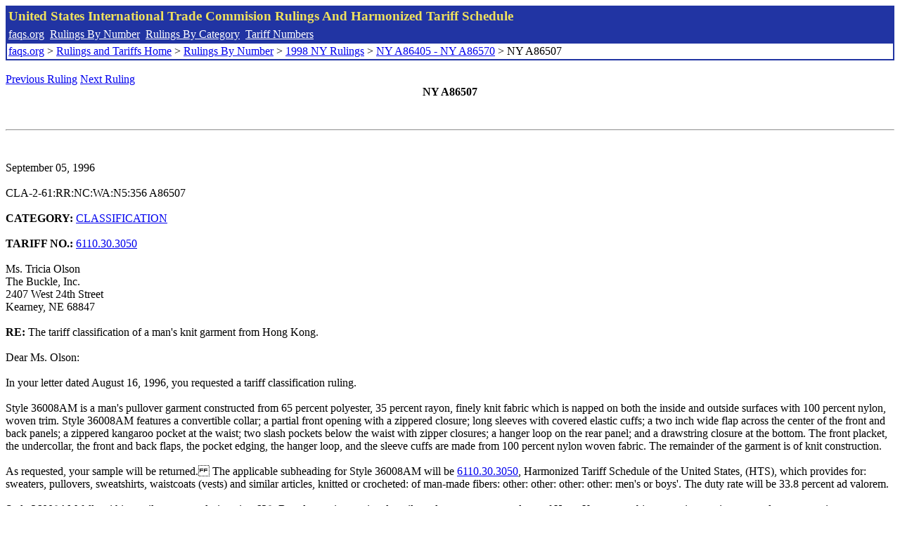

--- FILE ---
content_type: text/html; charset=UTF-8
request_url: http://www.faqs.org/rulings/rulings1998NYA86507.html
body_size: 2716
content:
<!DOCTYPE html PUBLIC "-//W3C//DTD XHTML 1.0 Strict//EN" "http://www.w3.org/TR/xhtml1/DTD/xhtml1-strict.dtd">
<html xmlns="http://www.w3.org/1999/xhtml" lang="en">
<head>
<meta http-equiv="Content-Type" content="text/html; charset=UTF-8" />
<title>NY A86507 - The tariff classification of a man's knit garment from Hong Kong. - United States International Trade Commision Rulings</title>
</head>
<body>
<table style="text-align: left; color: rgb(255, 255, 153); background-color: rgb(33, 52, 163); width: 100%; height: 58px;" border="0" cellpadding="2" cellspacing="2"><tbody><tr style="color: rgb(239, 225, 93);"><td colspan="1" rowspan="1"><big><strong>United States International Trade Commision Rulings And Harmonized Tariff Schedule</strong></big></td></tr><tr><td colspan="1" rowspan="1" style="color: white;"><a style="color: white;" href="/">faqs.org</a>&nbsp;&nbsp;<a style="color: white;" href="http://faqs.org/rulings/ruling.html">Rulings By Number</a>&nbsp;&nbsp;<a style="color: white;" href="http://faqs.org/rulings/category.html">Rulings By Category</a>&nbsp;&nbsp;<a style="color: white;" href="http://faqs.org/rulings/tariff.html">Tariff Numbers</a></td></tr><tr><td style="background-color: white;"><span style="color: black;"><a href="/">faqs.org</a> > <a href="http://faqs.org/rulings/index.html">Rulings and Tariffs Home</a> > <a href="http://faqs.org/rulings/ruling.html">Rulings By Number</a> > <a href="http://faqs.org/rulings/ruling1998NY.html">1998 NY Rulings</a> > <a href="http://faqs.org/rulings/ruling1998NY102.html">NY A86405 - NY A86570</a> > NY A86507
</span></td></tr></tbody></table>
<br/><a href="http://faqs.org/rulings/rulings1998NYA86504.html">Previous Ruling</a> <a href="http://faqs.org/rulings/rulings1998NYA86508.html">Next Ruling</a><br/>

<center><strong>NY A86507</center></strong><br>
<script language="JavaScript">
<!--
function google_ad_request_done(google_ads) { var i;
if (google_ads.length>0) document.write('<hr><br><a href=\"' + google_info.feedback_url + '\" style=\"color:black; text-decoration:none\" onMouseOver=\"this.style.textDecoration=\'underline\'\" onMouseOut=\"this.style.textDecoration=\'none\'\"><b>Ads by Google</b></a>');

for(i = 0; i < google_ads.length && i < 3; ++i) { 
document.write('<br><a href=' +
google_ads[i].url 
+ ' onMouseOver="window.status=\''
+ google_ads[i].visible_url
+ '\'; return true"'
+ ' onMouseout="window.status=\'\'; return true"'

+'>' + '<b>' + 
google_ads[i].line1 +
'</b></a> - '
+ ''

+ google_ads[i].line2 + '  ' + google_ads[i].line3 + ' - '+

' <a class=\"red\" href=' + google_ads[i].url

+ ' onMouseOver="window.status=\''
+ google_ads[i].visible_url
+ '\'; return true"'
+ ' onMouseout="window.status=\'\'; return true"'

+ '>' +
google_ads[i].visible_url +
'</a><br>'
); 
} }

// -->
</script>

<script type="text/javascript"><!--
google_ad_client = "pub-5788426211617053";
google_ad_output = "js";
google_ad_channel ="4256548808";
google_feedback = "on"
//--></script> <script type="text/javascript"
src=" http://pagead2.googlesyndication.com/pagead/show_ads.js">
</script><br><hr> 

<br>
<b></b><br>
September 05, 1996<br>
<b></b><br>
CLA-2-61:RR:NC:WA:N5:356 A86507<br>
<b></b><br>
<b>CATEGORY:</b> <a href="http://faqs.org/rulings/CLASSIFICATION.html">CLASSIFICATION</a> <br>
<b></b><br>
<b>TARIFF NO.:</b> <a href="http://faqs.org/rulings/tariffs/61103030.html">6110.30.3050</a><br>
<b></b><br>
Ms. Tricia Olson<br>
The Buckle, Inc.<br>
2407 West 24th Street<br>
Kearney, NE 68847<br>
<b></b><br>
<b>RE:</b> The tariff classification of a man's knit garment from Hong Kong.<br>
<b></b><br>
Dear Ms. Olson:<br>
<b></b><br>
In your letter dated August 16, 1996, you requested a tariff classification ruling.<br>
<b></b><br>
Style 36008AM is a man's pullover garment constructed from 65 percent polyester, 35 percent rayon, finely knit fabric which is napped on both the inside and outside surfaces with 100 percent nylon, woven trim. Style 36008AM features a convertible collar; a partial front opening with a zippered closure; long sleeves with covered elastic cuffs; a two inch wide flap across the center of the front and back panels; a zippered kangaroo pocket at the waist; two slash pockets below the waist with zipper closures; a hanger loop on the rear panel; and a drawstring closure at the bottom. The front placket, the undercollar, the front and back flaps, the pocket edging, the hanger loop, and the sleeve cuffs are made from 100 percent nylon woven fabric. The remainder of the garment is of knit construction.<br>
<b></b><br>
As requested, your sample will be returned. The applicable subheading for Style 36008AM will be <a href="http://faqs.org/rulings/tariffs/61103030.html">6110.30.3050</a>, Harmonized Tariff Schedule of the United States, (HTS), which provides for: sweaters, pullovers, sweatshirts, waistcoats (vests) and similar articles, knitted or crocheted: of man-made fibers: other: other: other: other: men's or boys'. The duty rate will be 33.8 percent ad valorem.<br>
<b></b><br>
Style 36008AM falls within textile category designation 638. Based upon international textile trade agreements, products of Hong Kong are subject to a visa requirement and quota restraints.<br>
<b></b><br>
The designated textile and apparel category may be subdivided into parts. If so, visa and quota requirements applicable to the subject merchandise may be affected. Since part categories are the result of international bilateral agreements which are subject to frequent renegotiations and changes, to obtain the most current information available, we suggest that you check, close to the time of shipment, the Status Report On Current Import Quotas (Restraint Levels), an internal issuance of the U.S. Customs Service, which is available for inspection at your local Customs office.<br>
<b></b><br>
This ruling is being issued under the provisions of Part 177 of the Customs Regulations (19 C.F.R. 177).<br>
<b></b><br>
A copy of this ruling letter or the control number indicated above should be attached to the entry documents filed at the time this merchandise is imported. If you have any questions regarding this ruling, contact National Import Specialist Mary Ryan at 212-466-5877.<br>
<b></b><br>
Sincerely,<br>
<b></b><br>
Roger J. Silvestri<br>
Director<br>


<br/><a href="http://faqs.org/rulings/rulings1998NYA86504.html">Previous Ruling</a> <a href="http://faqs.org/rulings/rulings1998NYA86508.html">Next Ruling</a><br/><br/><strong>See also:</strong><ul>
<li><a href="http://faqs.org/rulings/tariffs/61103030.html"> Tariff No.: 6110.30.30 - Sweaters, pullovers and similar articles, knitted or crocheted, of manmade fibers, nesoi</a></li></ul>

</body>
</html>


--- FILE ---
content_type: text/html; charset=utf-8
request_url: https://www.google.com/recaptcha/api2/aframe
body_size: 266
content:
<!DOCTYPE HTML><html><head><meta http-equiv="content-type" content="text/html; charset=UTF-8"></head><body><script nonce="P4wCHlyf1HVMENgc8wbsiw">/** Anti-fraud and anti-abuse applications only. See google.com/recaptcha */ try{var clients={'sodar':'https://pagead2.googlesyndication.com/pagead/sodar?'};window.addEventListener("message",function(a){try{if(a.source===window.parent){var b=JSON.parse(a.data);var c=clients[b['id']];if(c){var d=document.createElement('img');d.src=c+b['params']+'&rc='+(localStorage.getItem("rc::a")?sessionStorage.getItem("rc::b"):"");window.document.body.appendChild(d);sessionStorage.setItem("rc::e",parseInt(sessionStorage.getItem("rc::e")||0)+1);localStorage.setItem("rc::h",'1769151992100');}}}catch(b){}});window.parent.postMessage("_grecaptcha_ready", "*");}catch(b){}</script></body></html>